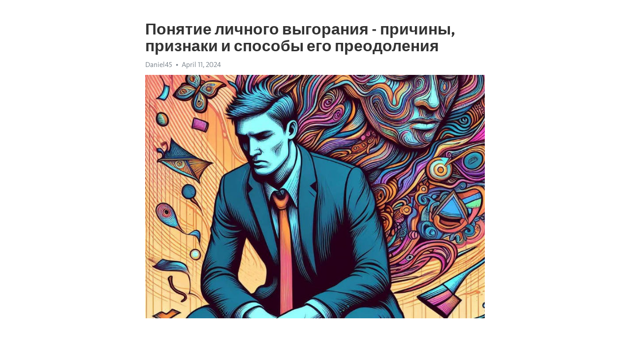

--- FILE ---
content_type: text/html; charset=utf-8
request_url: https://telegra.ph/Ponyatie-lichnogo-vygoraniya---prichiny-priznaki-i-sposoby-ego-preodoleniya-04-11
body_size: 11492
content:
<!DOCTYPE html>
<html>
  <head>
    <meta charset="utf-8">
    <title>Понятие личного выгорания - причины, признаки и способы его преодоления – Telegraph</title>
    <meta name="viewport" content="width=device-width, initial-scale=1.0, minimum-scale=1.0, maximum-scale=1.0, user-scalable=no" />
    <meta name="format-detection" content="telephone=no" />
    <meta http-equiv="X-UA-Compatible" content="IE=edge" />
    <meta name="MobileOptimized" content="176" />
    <meta name="HandheldFriendly" content="True" />
    <meta name="robots" content="index, follow" />
    <meta property="og:type" content="article">
    <meta property="og:title" content="Понятие личного выгорания - причины, признаки и способы его преодоления">
    <meta property="og:description" content="Не можете избавиться от апатии и усталости? Измените это сейчас&#33; Кликните здесь, чтобы узнать&#33;

Добро пожаловать в мир личного выгорания&#33; Каждый из нас сталкивается с этим явлением в разной степени и на разных этапах своей жизни. Личное выгорание – это состояние эмоционального, физического и психического исчерпания, которое возникает в результате длительного и интенсивного опустошения ресурсов организма.
Один из основных факторов, ведущих к личному выгоранию, – это чрезмерная работа и постоянное чувство нехватки…">
    <meta property="og:image" content="https://telegra.ph/file/d7a88e58ebde5d6d19fe2.jpg">
    <meta property="og:site_name" content="Telegraph">
    <meta property="article:published_time" content="2024-04-11T01:51:12+0000">
    <meta property="article:modified_time" content="2024-04-11T01:51:12+0000">
    <meta property="article:author" content="Daniel45">
    <meta name="twitter:card" content="summary">
    <meta name="twitter:title" content="Понятие личного выгорания - причины, признаки и способы его преодоления">
    <meta name="twitter:description" content="Не можете избавиться от апатии и усталости? Измените это сейчас&#33; Кликните здесь, чтобы узнать&#33;

Добро пожаловать в мир личного выгорания&#33; Каждый из нас сталкивается с этим явлением в разной степени и на разных этапах своей жизни. Личное выгорание – это состояние эмоционального, физического и психического исчерпания, которое возникает в результате длительного и интенсивного опустошения ресурсов организма.
Один из основных факторов, ведущих к личному выгоранию, – это чрезмерная работа и постоянное чувство нехватки…">
    <meta name="twitter:image" content="https://telegra.ph/file/d7a88e58ebde5d6d19fe2.jpg">
    <link rel="canonical" href="https://telegra.ph/Ponyatie-lichnogo-vygoraniya---prichiny-priznaki-i-sposoby-ego-preodoleniya-04-11" />
    <link rel="shortcut icon" href="/favicon.ico?1" type="image/x-icon">
    <link rel="icon" type="image/png" href="/images/favicon.png?1" sizes="16x16">
    <link rel="icon" type="image/png" href="/images/favicon_2x.png?1" sizes="32x32">
    <link href="/css/quill.core.min.css" rel="stylesheet">
    <link href="/css/core.min.css?47" rel="stylesheet">
  </head>
  <body>
    <div class="tl_page_wrap">
      <div class="tl_page">
        <main class="tl_article">
          <header class="tl_article_header" dir="auto">
            <h1>Понятие личного выгорания - причины, признаки и способы его преодоления</h1>
            <address>
              <a rel="author">Daniel45</a><!--
           --><time datetime="2024-04-11T01:51:12+0000">April 11, 2024</time>
            </address>
          </header>
          <article id="_tl_editor" class="tl_article_content"><h1>Понятие личного выгорания - причины, признаки и способы его преодоления<br></h1><address>Daniel45<br></address><figure><img src="/file/d7a88e58ebde5d6d19fe2.jpg"><figcaption></figcaption></figure><p><br></p><h3 id="Не-можете-избавиться-от-апатии-и-усталости?-Измените-это-сейчас&amp;#33;-Кликните-здесь,-чтобы-узнать&amp;#33;"><a href="https://clck.ru/38vQEj" target="_blank">Не можете избавиться от апатии и усталости? Измените это сейчас&#33; Кликните здесь, чтобы узнать&#33;</a></h3><p><br></p><p>Добро пожаловать в мир личного <a href="https://clck.ru/38vQEj" target="_blank">выгорания</a>&#33; Каждый из нас сталкивается с этим явлением в разной степени и на разных этапах своей жизни. Личное <a href="https://clck.ru/38vQEj" target="_blank">выгорание</a> – это состояние эмоционального, физического и психического исчерпания, которое возникает в результате длительного и интенсивного опустошения ресурсов организма.</p><p>Один из основных факторов, ведущих к личному выгоранию, – это чрезмерная работа и постоянное чувство нехватки времени. В современном обществе, где ставятся высокие требования к успеху и достижениям, многие люди сталкиваются с необходимостью работать сверхурочно, часто жертвуя своим личным временем и отдыхом.</p><p>Помимо этого, социальные факторы также играют важную роль в возникновении личного выгорания. Например, конфликты на работе, недостаток поддержки со стороны коллег и руководства, а также перегрузка информацией могут вызвать ощущение безысходности и отчаяния.</p><p>Отличительными признаками личного выгорания являются: чувство изнеможения и усталости, затруднения со снятием стресса, снижение производительности, ухудшение качества отношений с близкими, <a href="https://clck.ru/38vQEj" target="_blank">апатия</a> и потеря интереса к ранее любимым делам. Важно учесть, что личное выгорание – это не просто штатное состояние усталости, а серьезная проблема, требующая внимания и действий для ее преодоления.</p><p>Как же справиться с личным выгоранием? Один из способов – это осознание своего состояния и признание его важности. Необходимо научиться слушать свое тело и эмоции, давать себе отдых и создавать условия для восстановления энергии. Кроме того, важно установить границы и научиться говорить &quot;нет&quot; в ситуациях, которые только усугубляют наше исчерпание.</p><p>Конечно же, каждый человек уникален, и каждому необходимо найти свой собственный путь в преодолении личного выгорания. Однако важно помнить, что забота о себе и своем психологическом здоровье не является признаком слабости, а, наоборот, является залогом успешной и сбалансированной жизни.</p><p>Пришло время задуматься о том, как мы управляем своей жизнью и как мы относимся к самому главному человеческому ресурсу – себе. Пусть нашим гидом в этом путешествии будет осознание личного выгорания и готовность принять меры для его преодоления. Давайте создадим мир, в котором каждый из нас будет заботиться о себе и своей эмоциональной устойчивости&#33;</p><h3 id="Понятие-личного-выгорания">Понятие личного выгорания</h3><p>Признаки личного выгорания могут быть разными и индивидуальными для каждого человека. Однако общими симптомами являются усталость, эмоциональное <a href="https://clck.ru/38vQEj" target="_blank">истощение</a>, апатия, потеря интереса к ранее любимым делам, раздражительность, снижение самооценки и ухудшение физического здоровья.</p><h3 id="Причины-возникновения-личного-выгорания:">Причины возникновения личного выгорания:</h3><ul><li>Высокая нагрузка на работе или в учебе;</li><li>Непостоянство и неуверенность в своих способностях;</li><li>Отсутствие поддержки и понимания со стороны окружающих;</li><li>Неэффективное управление своим временем и эмоциями;</li><li>Однообразие и монотонность повседневной жизни;</li><li>Недостаток психологической защиты и механизмов релаксации.</li></ul><p>Для преодоления личного выгорания важно обратить внимание на свое физическое и эмоциональное состояние. Сначала следует остановиться и сделать шаг назад, чтобы оценить ситуацию и найти способы справиться с перегрузкой. Одним из эффективных методов является постановка ясных целей и приоритетов, а также привлечение круга близких людей для поддержки и помощи.</p><p>Также необходимо уделить внимание своему отдыху и релаксации. Регулярные физические упражнения, медитация, хобби и время для себя помогут восстановить энергию и укрепить психическое здоровье. Важно также научиться эффективно управлять своим временем и находить баланс между работой и личной жизнью.</p><h3 id="Причины-личного-выгорания">Причины личного выгорания</h3><p>Существует множество причин, которые могут способствовать развитию личного выгорания. Одной из них является перегрузка работой, когда человек ощущает постоянное давление и не успевает справиться со всеми задачами. Также негативное влияние на психологическое состояние может оказывать конфликтная обстановка в коллективе или несоответствие ожиданиям и результатам работы.</p><ul><li>Недостаточная поддержка со стороны руководства и коллег</li><li>Ощущение неуверенности в своих способностях и недооцененности</li><li>Монотонная и непривлекательная работа</li><li>Несоответствие ценностей и принципов персонала и организации</li><li>Неправильное распределение рабочих задач и баланс между работой и личной жизнью</li></ul><p>Важно помнить, что причины личного выгорания индивидуальны и могут быть связаны со многими факторами. Однако, узнавая их, можно предпринять шаги для предотвращения и преодоления этого состояния, чтобы сохранить свою психологическую и физическую здоровье.</p><h3 id="Работа-и-карьера:-ключевые-аспекты-успеха">Работа и карьера: ключевые аспекты успеха</h3><p>Независимо от отрасли, работа и карьера играют важную роль в жизни каждого человека. Однако, чтобы достичь вершин успеха, необходимо правильно организовать свой профессиональный путь. Какие факторы влияют на успешное развитие карьеры и как ими управлять?</p><p><strong>Определение целей и стратегическое планирование</strong></p><p>Первый шаг к успешной карьере - определение ясных и конкретных целей. Необходимо задуматься, чего вы хотите достичь в своей профессии и какие вехи вы хотите преодолеть. Какой уровень ответственности вы стремитесь получить? Какие компетенции нужно развить? Определите свои цели и создайте стратегический план, который поможет вам достичь желаемого.</p><p><strong>Постоянное обучение и развитие навыков</strong></p><p>В современном мире, где требования к профессионалам постоянно меняются, важно постоянно обучаться и развивать свои навыки. Вне зависимости от вашего уровня квалификации, всегда найдется что-то новое, чему можно научиться. Профессиональные курсы, тренинги, конференции и чтение специализированной литературы помогут вам расширить кругозор и оставаться актуальным специалистом в своей области.</p><p><strong>Здоровый баланс между работой и личной жизнью</strong></p><p>Много работать не всегда означает быть успешным. Забота о балансе между работой и личной жизнью играет важную роль в сохранении эмоционального и физического благополучия. Уделите время своим хобби, семье и друзьям. Отдых и релаксация могут повысить производительность и мотивацию, а также помочь избежать выгорания.</p><p><strong>Сетевое взаимодействие и установление контактов</strong></p><p>Иметь связи и сеть профессиональных контактов - это одна из важных составляющих успешной карьеры. Участвуйте в профильных мероприятиях, конференциях и семинарах, налаживайте контакты со специалистами из вашей отрасли. Межличностные связи и поддержка коллег могут открыть новые возможности и дать вам преимущество при продвижении по карьерной лестнице.</p><p><strong>Гибкость и адаптация к изменениям</strong></p><p>Мир меняется быстро, и успешные профессионалы должны быть гибкими и адаптироваться к новым условиям. Умение меняться и быстро приспосабливаться к изменениям будет способствовать вашей конкурентоспособности и росту в карьере. Будьте открытыми для новых идей и готовыми к постоянному обновлению своих навыков и знаний.</p><h3 id="Личные-отношения-и-социальная-сфера">Личные отношения и социальная сфера</h3><p><strong>Личные отношения</strong> представляют собой взаимодействие между индивидами, базирующееся на эмоциональной связи, взаимопонимании и уважении. Они могут включать в себя отношения с партнером, семьей, друзьями или даже коллегами. Качество наших личных отношений оказывает прямое влияние на наше эмоциональное состояние и общее благополучие.</p><p><strong>Социальная сфера</strong> включает в себя все аспекты нашего взаимодействия с обществом. Она охватывает наши профессиональные контакты, социальные сети, участие в общественной жизни и другие социальные роли. Качество нашей социальной сферы может оказывать влияние на наше самоощущение, самоуважение и ощущение принадлежности к обществу.</p><ul><li>Ключевой причиной, влияющей на наши личные отношения и социальную сферу, является недостаток времени.</li><li>В мире, где все движется быстро и мы всегда в погоне за временем, наше личное время и время для социального взаимодействия ограничены.</li><li>Это может привести к ухудшению качества отношений, изоляции и ощущению одиночества.</li><li>Признаки проблем в личных отношениях и социальной сфере могут быть разнообразными.</li><li>Это могут быть постоянная усталость и раздражительность, затруднения в общении и конфликты с близкими и коллегами, а также ощущение отчужденности и неполноценности.</li><li>Большое значение имеет осознание проблемы и готовность что-то менять в своей жизни.</li></ul><p>Существуют несколько способов преодоления личного выгорания и улучшения социальной сферы:</p><ol><li>Создание баланса между работой и личной жизнью.</li><li>Всеобщее участие в социальных мероприятиях и групповые занятия.</li><li>Изучение навыков эффективного общения и решения конфликтов.</li><li>Вовлечение в волонтерскую деятельность и помощь другим людям.</li><li>Поиск профессионального сопровождения и поддержки.</li></ol><p>Понимание важности личных отношений и социальной сферы позволяет нам создать более счастливую и полноценную жизнь. Обращение внимания на эти аспекты поможет нам обрести гармонию и уравновешенность, достичь успешной карьеры и наслаждаться глубокими и значимыми отношениями с людьми вокруг нас.</p><h3 id="Отсутствие-самостоятельности-и-контроля">Отсутствие самостоятельности и контроля</h3><p>В современном ритме жизни у многих людей наблюдается все большая потеря самостоятельности и контроля над своей жизнью. Это явление, называемое личным выгоранием, представляет собой серьезную проблему, которую необходимо осознать и преодолеть.</p><p>Одной из главных причин отсутствия самостоятельности и контроля является чрезмерная загрузка и работа под постоянным давлением. Бездумное погружение в работу, отсутствие возможности отдыха и времени на себя приводят к выгоранию и истощению ресурсов. Как следствие, человек перестает видеть цель и смысл в своих действиях, и его энергия и энтузиазм исчезают.</p><p>Помимо этого, отсутствие самостоятельности и контроля может быть связано с чрезмерной зависимостью от суждений и ожиданий окружающих. Стремление удовлетворить чужие требования и прожить жизнь в соответствии со стереотипами подавляет индивидуальность и свободу выбора. В результате человек теряет связь с собственными желаниями и потребностями, и это вызывает чувство беспомощности и отчаяния.</p><p>Чтобы преодолеть отсутствие самостоятельности и контроля, необходимо осознать свои собственные потребности и приоритеты. Важно научиться ставить границы и отказываться от ненужных обязанностей. Также полезно развивать навыки планирования и организации, чтобы иметь больше свободного времени для саморазвития и отдыха. И самое главное – не бояться быть самим собой и принимать свои решения, несмотря на внешние ожидания.</p><h3 id="Признаки-личного-выгорания">Признаки личного выгорания</h3><p>В современном мире, где стремительный ритм жизни и постоянные требования на работе и в личной сфере ставят под давление, личное выгорание становится все более распространенным явлением. Это состояние приводит к физическому и эмоциональному истощению, отсутствию мотивации и даже <a href="https://clck.ru/38vQEj" target="_blank">депрессии</a>. Чтобы понять, что происходит с человеком, необходимо обратить внимание на определенные признаки.</p><h3 id="1.-Эмоциональное-истощение:">1. Эмоциональное истощение:</h3><p>Одним из основных признаков личного выгорания является эмоциональное истощение. Человек чувствует постоянную усталость и неспособность переживать положительные эмоции. Он может стать раздражительным и равнодушным к окружающим.</p><h3 id="2.-Потеря-смысла-и-мотивации:">2. Потеря смысла и мотивации:</h3><p>Люди, подверженные личному выгоранию, часто теряют смысл в своей работе или в жизни в целом. Они перестают видеть смысл в своих усилиях и начинают испытывать беспомощность и отчаяние. Постоянное чувство безысходности становится их эмоциональным фоном.</p><h3 id="3.-Физические-симптомы:">3. Физические симптомы:</h3><p>Личное выгорание может проявляться и на физическом уровне. У людей могут возникать <a href="https://clck.ru/38vQEj" target="_blank">Хроническая усталость</a>, боли в мышцах и суставах, головные боли, проблемы со сном и пищеварением. Постоянное напряжение и стресс оказывают негативное воздействие на организм.</p><h3 id="4.-Отсутствие-радости-и-удовлетворения:">4. Отсутствие радости и удовлетворения:</h3><p>Люди, страдающие от личного выгорания, теряют способность радоваться и получать удовлетворение от своих достижений. Даже самые маленькие победы уже не приносят радости, а успешное выполнение задач становится рутиной.</p><h3 id="5.-Социальная-изоляция:">5. Социальная изоляция:</h3><p>Часто люди, испытывающие личное выгорание, становятся изолированными от социального окружения. Они не чувствуют желания общаться, теряют интерес к друзьям и коллегам, становятся отстраненными и уходят в себя.</p><h3 id="6.-Снижение-производительности:">6. Снижение производительности:</h3><p>Признаком личного выгорания может быть снижение производительности на работе или в учебе. Человек испытывает трудности в выполнении задач, теряет концентрацию и внимание, постоянно откладывает работу на потом.</p><h3 id="Постоянная-усталость-и-эмоциональное-истощение">Постоянная усталость и эмоциональное истощение</h3><p>Причины постоянной усталости и эмоционального истощения могут быть разнообразными. Одной из них является неправильный режим дня и недостаток сна. Недостаточное количество отдыха и сна не позволяет нашему организму восстановиться, что приводит к усталости. Также, постоянный стресс и тревога могут быть причиной эмоционального истощения. Нерешенные проблемы, конфликты на работе или в личной жизни, все это накапливается в нашем внутреннем мире и высасывает из нас энергию.</p><ul><li>Одним из признаков постоянной усталости и эмоционального истощения является постоянное ощущение <a href="https://clck.ru/38vQEj" target="_blank">хронической усталости</a>. Мы постоянно чувствуем, что не высыпаемся даже после ночного сна.</li><li>Другим характерным признаком является ухудшение когнитивных функций. Мы становимся раздражительными, забывчивыми, испытываем трудности с концентрацией и принятием решений.</li><li>Также, усталость и истощение могут отразиться на нашей эмоциональной сфере. Мы часто испытываем апатию, пессимизм, и некоторые люди могут даже стать депрессивными.</li></ul><p>Преодолеть постоянную усталость и эмоциональное истощение можно несколькими способами. Очень важно обратить внимание на свой режим дня и обеспечить себе достаточное количество отдыха и сна. Также, стоит найти время для занятия любимым делом, отдыха и проведения времени с близкими. Организация своего времени и выделение приоритетов помогут избавиться от излишнего стресса. Важно позаботиться о своем физическом и эмоциональном состоянии, например, заниматься спортом, практиковать медитацию, общаться с близкими людьми.</p><h3 id="Отсутствие-интереса-и-мотивации-к-работе">Отсутствие интереса и мотивации к работе</h3><p>Работа сегодня занимает значительную часть времени и энергии каждого из нас. Однако не всегда мы находимся в состоянии радости и вдохновения по поводу нашей профессии. Теряется интерес, пропадает мотивация, и мы начинаем испытывать чувство личного выгорания. Какие же причины могут быть за этим стоять?</p><ul><li>Одной из причин отсутствия интереса и мотивации к работе может быть монотонность и однообразие выполняемых задач. Когда каждый день одно и то же, не остаётся места для творчества и разнообразия.</li><li>Другой причиной может быть отсутствие смысла в работе. Когда мы не видим цели, к которой приносит наш труд, это может сказаться на интересе и мотивации.</li><li>Стресс и перегрузка также могут привести к отсутствию интереса к работе. Когда мы постоянно ощущаем давление и находимся в состоянии стресса, это может негативно сказаться на нашем энтузиазме.</li></ul><p>Какими же признаками можно определить, что интерес и мотивация к работе исчезают?</p><ol><li>Один из признаков - это появление чувства усталости даже при небольших задачах. Раньше легкие задания были простыми, но сейчас они кажутся огромной нагрузкой.</li><li>Другим признаком является нежелание браться за работу или постоянное откладывание дел на потом. Когда работа начинает вызывать только отрицательные эмоции, мы стараемся её избегать.</li><li>Также возможны признаки эмоционального выгорания, такие как раздражительность, апатия и чувство пустоты. Работа перестаёт приносить радость и положительные эмоции, вместо этого она вызывает негативные чувства.</li></ol><p>Как же преодолеть отсутствие интереса и мотивации к работе? Один из способов - это изменение рутины и внесение разнообразия в свою деятельность. Попробуйте поискать новые, более интересные задачи, которые будут вызывать в вас любопытство.</p><h3 id="Эмоциональная-отстраненность-и-избегание-общения">Эмоциональная отстраненность и избегание общения</h3><p>Эмоциональная отстраненность может проявляться в виде равнодушия, холодности и дистанцированности. Люди, страдающие от выгорания, часто перестают испытывать эмоциональную связь с другими людьми. Они могут стать более закрытыми и избегать глубоких эмоциональных контактов.</p><p>Избегание общения также является распространенным признаком личного выгорания. Это может проявляться в том, что человек старается избегать общения с другими людьми, изолируясь от окружающего мира. Он может избегать встреч с друзьями или коллегами, чувствовать необходимость проводить больше времени в одиночестве.</p><p>Нечувствительность и уход от коммуникации могут быть связаны с перегрузкой работой, постоянными стрессовыми ситуациями или хронической усталостью. Возможно, человек чувствует, что не имеет энергии и эмоциональных ресурсов для общения и взаимодействия с другими людьми.</p><p>Очень важно обращать внимание на эти признаки, поскольку эмоциональная отстраненность и избегание общения могут только усугубить ситуацию и углубить личное выгорание. Если вы обнаружили такие симптомы у себя или у своих близких, важно принять меры для преодоления данной проблемы.</p><p>Результаты исследований показывают, что восстановление эмоциональной связи с окружающими людьми является важным шагом на пути к преодолению выгорания. Регулярное общение и укрепление связей с близкими, друзьями или коллегами могут помочь восстановить эмоциональный баланс и вернуть положительные эмоции в жизнь.</p><h3 id="Советы-по-преодолению-эмоциональной-отстраненности-и-избеганию-общения:">Советы по преодолению эмоциональной отстраненности и избеганию общения:</h3><ul><li>Активно участвуйте в общении и инициируйте беседы.</li><li>Находите время для общения с близкими и проведения вместе качественного времени.</li><li>Постарайтесь участвовать в социальных мероприятиях и событиях.</li><li>Обратитесь за поддержкой к психологу или специалисту, если ситуация становится непреодолимой.</li></ul><p>Необходимо помнить, что эмоциональная отстраненность и избегание общения могут быть симптомами личного выгорания. Важно заметить их вовремя и предпринять шаги для преодоления данной проблемы. Помните, что забота о себе и своем эмоциональном благополучии является приоритетом.</p><h3 id="Смотрите-на-эту-тему:">Смотрите на эту тему:</h3><figure><iframe src="/embed/youtube?url=https%3A%2F%2Fwww.youtube.com%2Fwatch%3Fv%3DgdOqcpGUMf0" width="640" height="360" frameborder="0" allowtransparency="true" allowfullscreen="true" scrolling="no"></iframe><figcaption></figcaption></figure><p><br></p><p><br></p></article>
          <div id="_tl_link_tooltip" class="tl_link_tooltip"></div>
          <div id="_tl_tooltip" class="tl_tooltip">
            <div class="buttons">
              <span class="button_hover"></span>
              <span class="button_group"><!--
             --><button id="_bold_button"></button><!--
             --><button id="_italic_button"></button><!--
             --><button id="_link_button"></button><!--
           --></span><!--
           --><span class="button_group"><!--
             --><button id="_header_button"></button><!--
             --><button id="_subheader_button"></button><!--
             --><button id="_quote_button"></button><!--
           --></span>
            </div>
            <div class="prompt">
              <span class="close"></span>
              <div class="prompt_input_wrap"><input type="url" class="prompt_input" /></div>
            </div>
          </div>
          <div id="_tl_blocks" class="tl_blocks">
            <div class="buttons">
              <button id="_image_button"></button><!--
           --><button id="_embed_button"></button>
            </div>
          </div>
          <aside class="tl_article_buttons">
            <div class="account account_top"></div>
            <button id="_edit_button" class="button edit_button">Edit</button><!--
         --><button id="_publish_button" class="button publish_button">Publish</button>
            <div class="account account_bottom"></div>
            <div id="_error_msg" class="error_msg"></div>
          </aside>
        </main>
      </div>
          <div class="tl_page_footer">
      <div id="_report_button" class="tl_footer_button">Report content on this page</div>
    </div>
    </div>
      <div class="tl_popup tl_popup_hidden" id="_report_popup">
    <main class="tl_popup_body tl_report_popup">
      <form id="_report_form" method="post">
        <section>
          <h2 class="tl_popup_header">Report Page</h2>
          <div class="tl_radio_items">
            <label class="tl_radio_item">
              <input type="radio" class="radio" name="reason" value="violence">
              <span class="tl_radio_item_label">Violence</span>
            </label>
            <label class="tl_radio_item">
              <input type="radio" class="radio" name="reason" value="childabuse">
              <span class="tl_radio_item_label">Child Abuse</span>
            </label>
            <label class="tl_radio_item">
              <input type="radio" class="radio" name="reason" value="copyright">
              <span class="tl_radio_item_label">Copyright</span>
            </label>
            <label class="tl_radio_item">
              <input type="radio" class="radio" name="reason" value="illegal_drugs">
              <span class="tl_radio_item_label">Illegal Drugs</span>
            </label>
            <label class="tl_radio_item">
              <input type="radio" class="radio" name="reason" value="personal_details">
              <span class="tl_radio_item_label">Personal Details</span>
            </label>
            <label class="tl_radio_item">
              <input type="radio" class="radio" name="reason" value="other">
              <span class="tl_radio_item_label">Other</span>
            </label>
          </div>
          <div class="tl_textfield_item tl_comment_field">
            <input type="text" class="tl_textfield" name="comment" value="" placeholder="Add Comment…">
          </div>
          <div class="tl_copyright_field">
            Please submit your DMCA takedown request to <a href="mailto:dmca@telegram.org?subject=Report%20to%20Telegraph%20page%20%22%D0%9F%D0%BE%D0%BD%D1%8F%D1%82%D0%B8%D0%B5%20%D0%BB%D0%B8%D1%87%D0%BD%D0%BE%D0%B3%D0%BE%20%D0%B2%D1%8B%D0%B3%D0%BE%D1%80%D0%B0%D0%BD%D0%B8%D1%8F%20-%20%D0%BF%D1%80%D0%B8%D1%87%D0%B8%D0%BD%D1%8B%2C%20%D0%BF%D1%80%D0%B8%D0%B7%D0%BD%D0%B0%D0%BA%D0%B8%20%D0%B8%20%D1%81%D0%BF%D0%BE%D1%81%D0%BE%D0%B1%D1%8B%20%D0%B5%D0%B3%D0%BE%20%D0%BF%D1%80%D0%B5%D0%BE%D0%B4%D0%BE%D0%BB%D0%B5%D0%BD%D0%B8%D1%8F%22&body=Reported%20page%3A%20https%3A%2F%2Ftelegra.ph%2FPonyatie-lichnogo-vygoraniya---prichiny-priznaki-i-sposoby-ego-preodoleniya-04-11%0A%0A%0A" target="_blank">dmca@telegram.org</a>
          </div>
        </section>
        <aside class="tl_popup_buttons">
          <button type="reset" class="button" id="_report_cancel">Cancel</button>
          <button type="submit" class="button submit_button">Report</button>
        </aside>
      </form>
    </main>
  </div>
    
    <script>var T={"apiUrl":"https:\/\/edit.telegra.ph","uploadEnabled":false,"datetime":1712800272,"pageId":"f67f6b8a991572a53e2de","editable":true};(function(){var b=document.querySelector('time');if(b&&T.datetime){var a=new Date(1E3*T.datetime),d='January February March April May June July August September October November December'.split(' ')[a.getMonth()],c=a.getDate();b.innerText=d+' '+(10>c?'0':'')+c+', '+a.getFullYear()}})();</script>
    <script src="/js/jquery.min.js"></script>
    <script src="/js/jquery.selection.min.js"></script>
    <script src="/js/autosize.min.js"></script>
    <script src="/js/load-image.all.min.js?1"></script>
    <script src="/js/quill.min.js?10"></script>
    <script src="/js/core.min.js?67"></script>
    <script async src="https://t.me/_websync_?path=Ponyatie-lichnogo-vygoraniya---prichiny-priznaki-i-sposoby-ego-preodoleniya-04-11&hash=0696be1a020ebe6037"></script>
  </body>
</html>